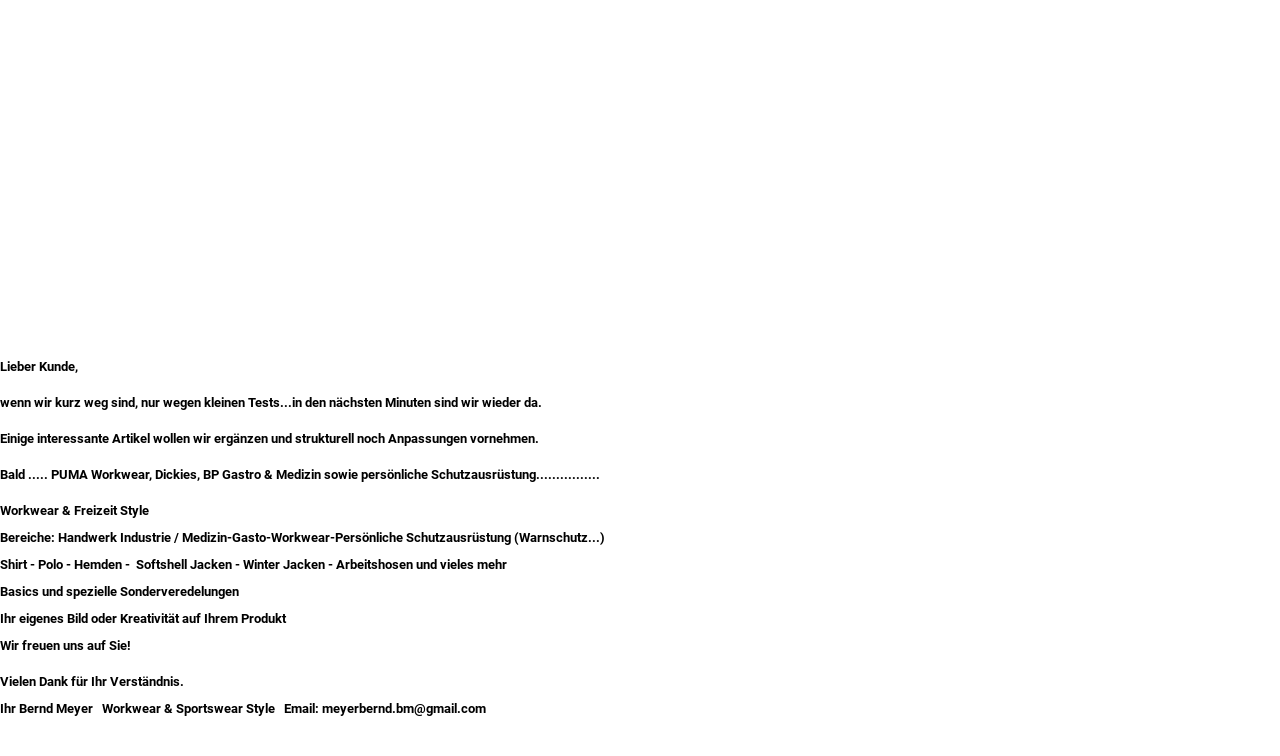

--- FILE ---
content_type: text/html; charset=utf-8
request_url: https://www.texbm.de/angebot/?language=de
body_size: 4799
content:



	<!DOCTYPE html>
	<html xmlns="http://www.w3.org/1999/xhtml" dir="ltr" lang="de">
		
			<head>
				
						
					<!--
			
					=========================================================
					Shopsoftware by Gambio GmbH (c) 2005-2018 [www.gambio.de]
					=========================================================
			
					Gambio GmbH offers you highly scalable E-Commerce-Solutions and Services.
					The Shopsoftware is redistributable under the GNU General Public License (Version 2) [http://www.gnu.org/licenses/gpl-2.0.html].
					based on: E-Commerce Engine Copyright (c) 2006 xt:Commerce, created by Mario Zanier & Guido Winger and licensed under GNU/GPL.
					Information and contribution at http://www.xt-commerce.com
			
					=========================================================
					Please visit our website: www.gambio.de
					=========================================================
			
					-->
				

                

	

                    
                
	
				
					<meta name="viewport" content="width=device-width, initial-scale=1, minimum-scale=1.0, maximum-scale=1.0, user-scalable=no" />
				
	
				
					<meta http-equiv="Content-Type" content="text/html; charset=utf-8" />
		<meta name="language" content="de" />
		<meta name="keywords" content="Angebot,Druck,Maßschneiderei,Patch,Stickerei,Zubehör,Promotion,Freizeit ,arbeitsbekleidung,hosen,shirt,polo,handwerk,industrie,latzhosen,softshell,jacken,elastisch,damen,herren,PSA,Schutzbekleidung" />
		<meta name="description" content="Angebot von Arbeitskleidung, Promotion und Freizeit in verschiedenen Farben für Damen und Herren, höchste Produkt-Qualität. Großkunden Mengenrabatt. Individueller Logoservice und Veredelung." />
		<title>texbm - Angebote von Arbeitskleidung, Promotion und Freizeit in verschiedenen Farben online kaufen / Shop</title>

				

								
											<script>
							var Hyphenopoly = {
								require: {
									"de": "FORCEHYPHENOPOLY"
								},
								paths: {
									patterndir: "https://www.texbm.de/JSEngine/build/vendor/hyphenopoly/patterns/",
									maindir: "https://www.texbm.de/JSEngine/build/vendor/hyphenopoly/"
								},
								setup: {
									timeout: 1000,
									classnames: {
										"title": {},
										"product-url": {},
										"hyphenate": {},
									}
								}
							};
							
							/**
 * @license Hyphenopoly_Loader 2.5.1 - client side hyphenation
 * ©2018  Mathias Nater, Zürich (mathiasnater at gmail dot com)
 * https://github.com/mnater/Hyphenopoly
 *
 * Released under the MIT license
 * http://mnater.github.io/Hyphenopoly/LICENSE
 */
!function(){"use strict";const e=document,t=Hyphenopoly;function n(){return Object.create(null)}t.cacheFeatureTests&&sessionStorage.getItem("Hyphenopoly_Loader")?t.clientFeat=JSON.parse(sessionStorage.getItem("Hyphenopoly_Loader")):t.clientFeat={langs:n(),polyfill:!1,wasm:null},t.paths?(t.paths.patterndir||(t.paths.patterndir="../Hyphenopoly/patterns/"),t.paths.maindir||(t.paths.maindir="../Hyphenopoly/")):t.paths={maindir:"../Hyphenopoly/",patterndir:"../Hyphenopoly/patterns/"},t.setup?(t.setup.classnames||(t.setup.classnames={hyphenate:{}}),t.setup.timeout||(t.setup.timeout=1e3)):t.setup={classnames:{hyphenate:{}},timeout:1e3},function(){const s=n(),a=[],i=[];function o(e,t,n){s[e]={cancellable:n,default:t,register:[]}}function r(e,n,a){s[e]?s[e].register.push(n):a?i.push({handler:n,name:e}):t.events.dispatch("error",{msg:'unknown Event "'+e+'" discarded'})}o("timeout",function(t){e.documentElement.style.visibility="visible",window.console.info("Hyphenopolys 'FOUHC'-prevention timed out after %dms",t.delay)},!1),o("error",function(e){window.console.error(e.msg)},!0),o("contentLoaded",function(e){a.push({data:e,name:"contentLoaded"})},!1),o("engineLoaded",function(e){a.push({data:e,name:"engineLoaded"})},!1),o("hpbLoaded",function(e){a.push({data:e,name:"hpbLoaded"})},!1),t.handleEvent&&Object.keys(t.handleEvent).forEach(function(e){r(e,t.handleEvent[e],!0)}),t.events=n(),t.events.deferred=a,t.events.tempRegister=i,t.events.dispatch=function(e,t){t||(t=n());let a=!1;s[e].register.forEach(function(n){t.preventDefault=function(){s[e].cancellable&&(a=!0)},n(t)}),!a&&s[e].default&&s[e].default(t)},t.events.define=o,t.events.addListener=r}();const s=function(){const s=n();return function(n,a){if(!s[a]){const i=e.createElement("script");s[a]=!0,i.src=n+a,"hyphenEngine.asm.js"===a&&i.addEventListener("load",function(){t.events.dispatch("engineLoaded",{msg:"asm"})}),e.head.appendChild(i)}}}(),a=n();function i(e,n,s,i){var o,r,l,c;t.clientFeat.wasm?(o=e,l=s,c=i,a[r=n]||(a[r]=!0,window.fetch(o+r).then(function(e){e.ok&&(t.binaries[l]="hyphenEngine"===l?e.arrayBuffer().then(function(e){return new WebAssembly.Module(e)}):e.arrayBuffer(),t.events.dispatch(c[0],{msg:c[1]}))}))):function(e,n,s,i){if(!a[n]){a[n]=!0;const o=new XMLHttpRequest;o.open("GET",e+n),o.onload=function(){t.binaries[s]=o.response,t.events.dispatch(i[0],{msg:i[1]})},o.responseType="arraybuffer",o.send()}}(e,n,s,i)}function o(e){let a=e+".hpb";t.fallbacks&&t.fallbacks[e]&&(a=t.fallbacks[e]+".hpb"),t.binaries||(t.binaries=n()),null===t.clientFeat.wasm&&(t.clientFeat.wasm=function(){if("object"==typeof WebAssembly&&"function"==typeof WebAssembly.instantiate){const e=new WebAssembly.Module(Uint8Array.from([0,97,115,109,1,0,0,0,1,6,1,96,1,127,1,127,3,2,1,0,5,3,1,0,1,7,8,1,4,116,101,115,116,0,0,10,16,1,14,0,32,0,65,1,54,2,0,32,0,40,2,0,11]));if(WebAssembly.Module.prototype.isPrototypeOf(e)){const t=new WebAssembly.Instance(e);return WebAssembly.Instance.prototype.isPrototypeOf(t)&&0!==t.exports.test(4)}}return!1}()),s(t.paths.maindir,"Hyphenopoly.js"),t.clientFeat.wasm?i(t.paths.maindir,"hyphenEngine.wasm","hyphenEngine",["engineLoaded","wasm"]):s(t.paths.maindir,"hyphenEngine.asm.js"),i(t.paths.patterndir,a,e,["hpbLoaded",e]),function(e){let s=0;switch(e){case"nl":s=41;break;case"de":s=75;break;case"nb-no":s=92;break;case"hu":s=207;break;default:s=32}if(t.specMems||(t.specMems=n()),t.clientFeat.wasm)t.specMems[e]=new WebAssembly.Memory({initial:s,maximum:256});else{Math.log2=Math.log2||function(e){return Math.log(e)*Math.LOG2E};const n=65536*(2<<Math.floor(Math.log2(s)));t.specMems[e]=new ArrayBuffer(n)}}(e)}!function(){const n=function(){let n=null;const s=["visibility:hidden;","-moz-hyphens:auto;","-webkit-hyphens:auto;","-ms-hyphens:auto;","hyphens:auto;","width:48px;","font-size:12px;","line-height:12px;","border:none;","padding:0;","word-wrap:normal"].join("");return{appendTests:function(e){return n?(e.appendChild(n),n):null},clearTests:function(){n&&n.parentNode.removeChild(n)},createTest:function(a){if(t.clientFeat.langs[a])return;n||(n=e.createElement("body"));const i=e.createElement("div");i.lang=a,i.id=a,i.style.cssText=s,i.appendChild(e.createTextNode(t.require[a])),n.appendChild(i)}}}();function s(e){t.hyphenators||(t.hyphenators={}),t.hyphenators[e]||(window.Promise?t.hyphenators[e]=new Promise(function(n,s){t.events.addListener("engineReady",function(s){s.msg===e&&n(t.createHyphenator(s.msg))},!0),t.events.addListener("error",function(t){t.preventDefault(),t.key!==e&&"hyphenEngine"!==t.key||s(t.msg)},!0)}):t.hyphenators[e]={then:function(){t.events.dispatch("error",{msg:"Promises not supported in this engine. Use a polyfill (e.g. https://github.com/taylorhakes/promise-polyfill)!"})}})}Object.keys(t.require).forEach(function(e){"FORCEHYPHENOPOLY"===t.require[e]?(t.clientFeat.polyfill=!0,t.clientFeat.langs[e]="H9Y",o(e),s(e)):t.clientFeat.langs[e]&&"H9Y"===t.clientFeat.langs[e]?(o(e),s(e)):n.createTest(e)}),null!==n.appendTests(e.documentElement)&&(Object.keys(t.require).forEach(function(n){if("FORCEHYPHENOPOLY"!==t.require[n]){const i=e.getElementById(n);("auto"===(a=i).style.hyphens||"auto"===a.style.webkitHyphens||"auto"===a.style.msHyphens||"auto"===a.style["-moz-hyphens"])&&i.offsetHeight>12?t.clientFeat.langs[n]="CSS":(t.clientFeat.polyfill=!0,t.clientFeat.langs[n]="H9Y",o(n),s(n))}var a}),n.clearTests())}(),t.clientFeat.polyfill?(e.documentElement.style.visibility="hidden",t.setup.timeOutHandler=window.setTimeout(function(){e.documentElement.style.visibility="visible",t.events.dispatch("timeout",{delay:t.setup.timeout})},t.setup.timeout),e.addEventListener("DOMContentLoaded",function(){t.events.dispatch("contentLoaded",{msg:["contentLoaded"]})},{once:!0,passive:!0})):window.Hyphenopoly=null,t.cacheFeatureTests&&sessionStorage.setItem("Hyphenopoly_Loader",JSON.stringify(t.clientFeat))}();
						</script>
									

				
					<base href="https://www.texbm.de/" />
				
	
				
									
	
				
											
							<link rel="apple-touch-icon" href="https://www.texbm.de/images/logos/favicon.png" />
						
									
	
				
											
							<link id="main-css" type="text/css" rel="stylesheet" href="templates/Honeygrid/main.min.css?bust=1709639233" />
						
									
	
				
					<meta name="robots" content="index,follow" />
		<link rel="canonical" href="https://www.texbm.de/angebot/?language=de" />
		
				
	
				
									
				
				
									
			
			</head>
		
		
			<body class=" page-index-type-gm_boosted_category page-index-type-language page-index-type-cat page-index-type-cPath"
				  data-gambio-namespace="https://www.texbm.de/templates/Honeygrid/assets/javascript/engine"
				  data-jse-namespace="https://www.texbm.de/JSEngine/build"
				  data-gambio-controller="initialize"
				  data-gambio-widget="input_number responsive_image_loader transitions header image_maps modal history dropdown core_workarounds anchor"
				  data-input_number-separator=","
					>
		
				
					
				
		



	<br/><br/><br/><p>
	<br />
	<br />
	<br />
	<span style="color:#000000;"><b>Lieber Kunde,<br />
	<br />
	wenn wir kurz weg sind, nur wegen kleinen Tests...in den n&auml;chsten Minuten sind wir wieder da.<br />
	<br />
	Einige interessante Artikel wollen wir erg&auml;nzen und strukturell noch Anpassungen vornehmen.<br />
	<br />
	Bald ..... PUMA Workwear, Dickies, BP Gastro &amp; Medizin sowie pers&ouml;nliche Schutzausr&uuml;stung................&nbsp;</b></span><br />
	<br />
	<strong style="color: rgb(0, 0, 0);">Workwear &amp; Freizeit Style</strong>
</p>

<p>
	<span style="color:#000000;"><strong>Bereiche: Handwerk Industrie / Medizin-Gasto-Workwear-Pers&ouml;nliche Schutzausr&uuml;stung (Warnschutz...)</strong></span>
</p>

<p>
	<span style="color:#000000;"><strong>Shirt - Polo - Hemden - &nbsp;Softshell Jacken - Winter Jacken - Arbeitshosen und vieles mehr</strong></span>
</p>

<p>
	<span style="color:#000000;"><b>Basics und spezielle Sonderveredelungen</b></span>
</p>

<p>
	<span style="color:#000000;"><b>Ihr eigenes Bild oder Kreativit&auml;t&nbsp;auf Ihrem Produkt</b></span>
</p>

<p>
	<span style="color:#000000;"><b>Wir freuen uns auf Sie!<br />
	<br />
	Vielen Dank f&uuml;r Ihr Verst&auml;ndnis.</b></span>
</p>

<p>
	<span style="color:#000000;"><b>Ihr Bernd Meyer &nbsp; Workwear &amp; Sportswear Style &nbsp; Email: meyerbernd.bm@gmail.com</b></span>
</p>

<p>
	<a href="http://www.bm-projektmanagement.com/"><span style="color:#000000;">www.bm-projektmanagement.com</span></a>
</p>

<p>
	<span style="color:#000000;"><b>TEL 0157 536 406 43</b></span>
</p>

<p>
	&nbsp;
</p>

<p>
	&nbsp;
</p><br/><br/><br/>
<!-- shop mode: offline -->



			
				


	<a class="pageup" data-gambio-widget="pageup" title="Nach oben" href="#">
		
	</a>
			
			
				
	<div class="layer" style="display: none;">
	
		
	
			<div id="magnific_wrapper">
				<div class="modal-dialog">
					<div class="modal-content">
						{{#title}}
						<div class="modal-header">
							<span class="modal-title">{{title}}</span>
						</div>
						{{/title}}
		
						<div class="modal-body">
							{{{items.src}}}
						</div>
		
						{{#showButtons}}
						<div class="modal-footer">
							{{#buttons}}
							<button type="button" id="button_{{index}}_{{uid}}" data-index="{{index}}" class="btn {{class}}" >{{name}}</button>
							{{/buttons}}
						</div>
						{{/showButtons}}
					</div>
				</div>
			</div>
		
		
			<div id="modal_prompt">
				<div>
					{{#content}}
					<div class="icon">&nbsp;</div>
					<p>{{.}}</p>
					{{/content}}
					<form name="prompt" action="#">
						<input type="text" name="input" value="{{value}}" autocomplete="off" />
					</form>
				</div>
			</div>
		
			<div id="modal_alert">
				<div class="white-popup">
					{{#content}}
					<div class="icon">&nbsp;</div>
					<p>{{{.}}}</p>
					{{/content}}
				</div>
			</div>
	
		
		
	</div>
			

			<script async type="text/javascript" src="/gm/javascript/GMCounter.js"></script>

			
							

			
							
		</body>
	</html>


--- FILE ---
content_type: application/javascript
request_url: https://www.texbm.de/JSEngine/build/vendor/hyphenopoly/Hyphenopoly.js
body_size: 3714
content:
/**
 * @license Hyphenopoly 2.5.1 - client side hyphenation for webbrowsers
 * ©2018  Mathias Nater, Zürich (mathiasnater at gmail dot com)
 * https://github.com/mnater/Hyphenopoly
 *
 * Released under the MIT license
 * http://mnater.github.io/Hyphenopoly/LICENSE
 */
!function(e){"use strict";const n=Hyphenopoly,t=String.fromCharCode(173);function r(){return Object.create(null)}function a(e,n){return{configurable:(4&n)>0,enumerable:(2&n)>0,writable:(1&n)>0,value:e}}Math.imul=Math.imul||function(e,n){const t=65535&e,r=65535&n;return t*r+((e>>>16&65535)*r+t*(n>>>16&65535)<<16>>>0)|0},function(){const e=Object.create(null,{defaultLanguage:a("en-us",2),dontHyphenate:a(function(){const e=r();return"video,audio,script,code,pre,img,br,samp,kbd,var,abbr,acronym,sub,sup,button,option,label,textarea,input,math,svg,style".split(",").forEach(function(n){e[n]=!0}),e}(),2),dontHyphenateClass:a("donthyphenate",2),exceptions:a(r(),2),normalize:a(!1,2),safeCopy:a(!0,2),timeout:a(1e3,2)}),o=Object.create(e),i=Object.create(null,{compound:a("hyphen",2),hyphen:a(t,2),leftmin:a(0,2),leftminPerLang:a(0,2),minWordLength:a(6,2),orphanControl:a(1,2),rightmin:a(0,2),rightminPerLang:a(0,2)});Object.keys(n.setup).forEach(function(e){if("classnames"===e){const e=Object.keys(n.setup.classnames);Object.defineProperty(o,"classNames",a(e,2)),e.forEach(function(e){const t={};Object.keys(n.setup.classnames[e]).forEach(function(r){t[r]=a(n.setup.classnames[e][r],2)}),Object.defineProperty(o,e,a(Object.create(i,t),2))})}else Object.defineProperty(o,e,a(n.setup[e],3))}),n.c=o}(),function(){const o=n.c;let i=null,s=null;function c(e,n){try{return e.getAttribute("lang")?e.getAttribute("lang").toLowerCase():"html"===e.tagName.toLowerCase()?n?i:null:c(e.parentNode,n)}catch(e){return null}}function l(e,n){return""===e[0]?[]:e.filter(function(e){return-1!==n.indexOf(e)})}function f(){function a(e,r,i,f){let u=null,h=null,p=0;for(f=f||!1,u=e.lang&&"string"==typeof e.lang?e.lang.toLowerCase():r&&""!==r?r.toLowerCase():c(e,!0),"H9Y"===n.clientFeat.langs[u]?(s.add(e,u,i),!f&&o.safeCopy&&function(e){e.addEventListener("copy",function(e){e.preventDefault();const n=window.getSelection().toString();e.clipboardData.setData("text/plain",n.replace(new RegExp(t,"g"),""))},!0)}(e)):n.clientFeat.langs[u]||n.events.dispatch("error",{msg:"Element with '"+u+"' found, but '"+u+".hpb' not loaded. Check language tags!"}),h=e.childNodes[p];h;)1!==h.nodeType||o.dontHyphenate[h.nodeName.toLowerCase()]||-1!==h.className.indexOf(o.dontHyphenateClass)||0===l(h.className.split(" "),o.classNames).length&&a(h,u,i,!0),p+=1,h=e.childNodes[p]}s=function(){const e=r(),n=[0];return{add:function(t,r,a){const o={class:a,element:t};return e[r]||(e[r]=[]),e[r].push(o),n[0]+=1,o},counter:n,each:function(n){Object.keys(e).forEach(function(t){n(t,e[t])})},list:e}}(),o.classNames.forEach(function(n){const t=e.document.querySelectorAll("."+n);Array.prototype.forEach.call(t,function(e){a(e,c(e,!0),n,!1)})}),n.elementsReady=!0}const u=r();function h(e,n,t){const a=o[t],i=a.hyphen;function s(r){let o=e.cache[t][r];return o||(o=e.exceptions[r]?e.exceptions[r].replace(/-/g,a.hyphen):-1===r.indexOf("-")?e.hyphenateFunction(r,i,a.leftminPerLang[n],a.rightminPerLang[n]):function(r){const o=String.fromCharCode(8203);let i=null,s=0,c=null,l=r;switch(a.compound){case"auto":for(i=r.split("-"),c=h(e,n,t);s<i.length;)i[s].length>=a.minWordLength&&(i[s]=c(i[s])),s+=1;l=i.join("-");break;case"all":for(i=r.split("-"),c=h(e,n,t);s<i.length;)i[s].length>=a.minWordLength&&(i[s]=c(i[s])),s+=1;l=i.join("-"+o);break;default:l=r.replace("-","-"+o)}return l}(r),e.cache[t][r]=o),o}return e.cache[t]=r(),u[n+"-"+t]=s,s}const p=r();function d(e,t,r){const a=n.languages[e],i=o[t],c=i.minWordLength,l=o.normalize&&Boolean(String.prototype.normalize),f=e+"-"+t,d=u[f]?u[f]:h(a,e,t),g=p[t]?p[t]:function(e){function n(n,t,r,a){const i=o[e];let s=i.hyphen;return-1!==".\\+*?[^]$(){}=!<>|:-".indexOf(i.hyphen)&&(s="\\"+i.hyphen),3===i.orphanControl&&" "===t&&(t=String.fromCharCode(160)),t+r.replace(new RegExp(s,"g"),"")+a}return p[e]=n,n}(t),m=a.genRegExps[t];function y(e){let n=null;return n=l?e.normalize("NFC").replace(m,d):e.replace(m,d),1!==i.orphanControl&&(n=n.replace(/(\u0020*)(\S+)(\s*)$/,g)),n}let b=null;return"string"==typeof r?b=y(r):r instanceof HTMLElement&&function(t){n.events.dispatch("beforeElementHyphenation",{el:t,lang:e});let r=0,a=t.childNodes[r];for(;a;)3===a.nodeType&&a.data.length>=c&&(a.data=y(a.data)),r+=1,a=t.childNodes[r];s.counter[0]-=1,n.events.dispatch("afterElementHyphenation",{el:t,lang:e})}(r),b}function g(e,t){t?t.forEach(function(n){d(e,n.class,n.element)}):n.events.dispatch("error",{msg:"engine for language '"+e+"' loaded, but no elements found."}),0===s.counter[0]&&n.events.dispatch("hyphenopolyEnd")}function m(e,t,i,s,c){i=i.replace(/-/g,""),n.languages||(n.languages=r()),n.languages[e]||(n.languages[e]=r());const l=n.languages[e];l.engineReady||(l.cache=r(),n.c.exceptions.global&&(n.c.exceptions[e]?n.c.exceptions[e]+=", "+n.c.exceptions.global:n.c.exceptions[e]=n.c.exceptions.global),n.c.exceptions[e]?(l.exceptions=function(e){const n=e.split(", "),t=r(),a=n.length;let o=0,i=null;for(;o<a;)t[i=n[o].replace(/-/g,"")]||(t[i]=n[o]),o+=1;return t}(n.c.exceptions[e]),delete n.c.exceptions[e]):l.exceptions=r(),l.genRegExps=r(),l.leftmin=s,l.rightmin=c,l.hyphenateFunction=t,o.classNames.forEach(function(n){const t=o[n];0===t.leftminPerLang&&Object.defineProperty(t,"leftminPerLang",a(r(),2)),0===t.rightminPerLang&&Object.defineProperty(t,"rightminPerLang",a(r(),2)),t.leftminPerLang[e]?t.leftminPerLang[e]=Math.max(l.leftmin,t.leftmin,t.leftminPerLang[e]):t.leftminPerLang[e]=Math.max(l.leftmin,t.leftmin),t.rightminPerLang[e]?t.rightminPerLang[e]=Math.max(l.rightmin,t.rightmin,t.rightminPerLang[e]):t.rightminPerLang[e]=Math.max(l.rightmin,t.rightmin),l.genRegExps[n]=new RegExp("[\\w"+i+String.fromCharCode(8204)+"-]{"+t.minWordLength+",}","gi")}),l.engineReady=!0),Hyphenopoly.events.dispatch("engineReady",{msg:e})}n.createHyphenator=function(e){return function(n,t){return d(e,t=t||"hyphenate",n)}};const y=function(){let e=null;if(window.TextDecoder){const n=new TextDecoder("utf-16le");e=function(e){return n.decode(e)}}else e=function(e){let n=0,t="";for(;n<e.length;)t+=String.fromCharCode(e[n]),n+=1;return t};return e}();function b(e){const t=new Uint32Array(e).subarray(0,8),r=t[7],a=1280+r+(4-(1280+r)%4),o=a+4*t[6];return{heapSize:Math.max(function(e){if(n.clientFeat.wasm)return 65536*Math.ceil(e/65536);const t=Math.ceil(Math.log2(e));return t<=12?4096:t<24?1<<t:Math.ceil(e/(1<<24))*(1<<24)}(o+576+t[2]+t[3]),2097152),hpbOffset:o+576,hpbPatternsOffset:o+576+t[2],hpbTranslateOffset:o+576+t[1],hyphenatedWordOffset:o+320,hyphenPointsOffset:o+256,leftmin:t[4],patternsLength:t[3],patternTrieOffset:a,rightmin:t[5],translatedWordOffset:o+128,valueStoreOffset:1280,wordOffset:o}}function O(e){return{hpbPatternsOffset:e.hpbPatternsOffset,hpbTranslateOffset:e.hpbTranslateOffset,hyphenatedWordOffset:e.hyphenatedWordOffset,hyphenPointsOffset:e.hyphenPointsOffset,patternsLength:e.patternsLength,patternTrieOffset:e.patternTrieOffset,translatedWordOffset:e.translatedWordOffset,valueStoreOffset:e.valueStoreOffset,wordOffset:e.wordOffset}}function w(e,t){const r=n.clientFeat.wasm?e.wasmMemory.buffer:e.heapBuffer,a=e.wordOffset,o=e.hyphenatedWordOffset,i=new Uint16Array(r).subarray(a>>1,64+(a>>1)),s=e.leftmin,c=e.rightmin,l=new Uint16Array(r).subarray(o>>1,128+(o>>1));return function(e,r,a,o){let f=0;const u=e.length;if(u>61)return n.events.dispatch("error",{msg:"found word longer than 61 characters"}),e;for(a=a||s,o=o||c,i[0]=u+2,i[1]=95;f<u;)i[f+2]=e.charCodeAt(f),f+=1;if(i[f+2]=95,1===t(a,o)){for(f=1,e="";f<l[0]+1;)e+=String.fromCharCode(l[f]),f+=1;"­"!==r&&(e=e.replace(/\u00AD/g,r))}return e}}function v(e){Promise.all([n.binaries[e],n.binaries.hyphenEngine]).then(function(t){const r=t[0],a=b(r),o=t[1],i=n.specMems[e].buffer.byteLength>=a.heapSize?n.specMems[e]:new WebAssembly.Memory({initial:a.heapSize/65536,maximum:256});new Uint32Array(i.buffer).set(new Uint32Array(r),a.hpbOffset>>2),a.wasmMemory=i,WebAssembly.instantiate(o,{env:{memory:a.wasmMemory,memoryBase:0},ext:O(a)}).then(function(n){n.exports.convert(),m(e,w(a,n.exports.hyphenate),y(new Uint16Array(i.buffer).subarray(384,640)),a.leftmin,a.rightmin)})})}function L(e){const t=n.binaries[e],r=b(t),a=n.specMems[e].byteLength>=r.heapSize?n.specMems[e]:new ArrayBuffer(r.heapSize),o=new Uint8Array(a),i=new Uint8Array(t);o.set(i,r.hpbOffset),r.heapBuffer=a;const s=asmHyphenEngine({Int32Array:window.Int32Array,Math:Math,Uint16Array:window.Uint16Array,Uint8Array:window.Uint8Array},O(r),r.heapBuffer);s.convert(),m(e,w(r,s.hyphenate),y(new Uint16Array(a).subarray(384,640)),r.leftmin,r.rightmin)}let x=null;const E=[];function P(e,n){"*"===e?("wasm"===n?x=v:"asm"===n&&(x=L),E.forEach(function(e){x(e)})):x?x(e):E.push(e)}n.events.define("contentLoaded",function(){!function(){const n=e.document.getElementsByTagName("html")[0];(i=c(n,!1))||""===o.defaultLanguage||(i=o.defaultLanguage)}(),f(),n.events.dispatch("elementsReady")},!1),n.events.define("elementsReady",function(){s.each(function(e,t){n.languages&&n.languages[e]&&n.languages[e].engineReady&&g(e,t)})},!1),n.events.define("engineLoaded",function(e){P("*",e.msg)},!1),n.events.define("hpbLoaded",function(e){P(e.msg,"*")},!1),n.events.define("engineReady",function(e){n.elementsReady&&g(e.msg,s.list[e.msg])},!1),n.events.define("hyphenopolyStart",null,!0),n.events.define("hyphenopolyEnd",function(){e.clearTimeout(o.timeOutHandler),e.document.documentElement.style.visibility="visible"},!1),n.events.define("beforeElementHyphenation",null,!0),n.events.define("afterElementHyphenation",null,!0);let C=n.events.tempRegister.shift();for(;C;)n.events.addListener(C.name,C.handler,!1),C=n.events.tempRegister.shift();delete n.events.tempRegister,n.events.dispatch("hyphenopolyStart",{msg:"Hyphenopoly started"}),e.clearTimeout(n.setup.timeOutHandler),Object.defineProperty(o,"timeOutHandler",a(e.setTimeout(function(){n.events.dispatch("timeout",{delay:o.timeout})},o.timeout),2)),n.events.deferred.forEach(function(e){n.events.dispatch(e.name,e.data)}),delete n.events.deferred}()}(window);